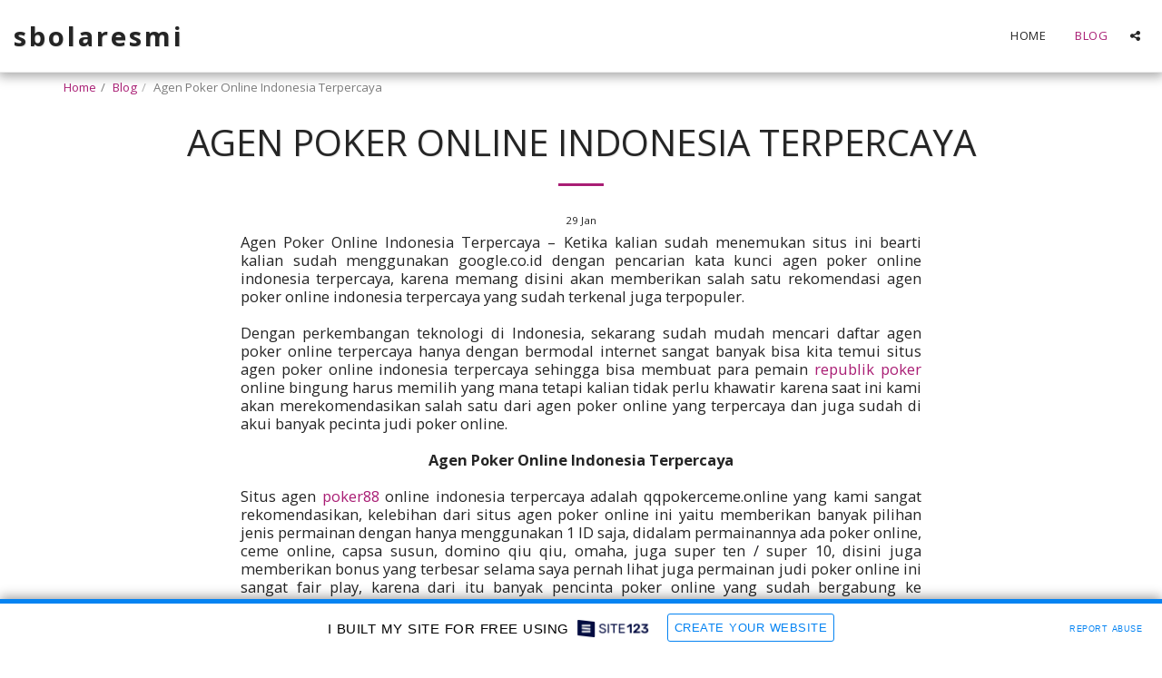

--- FILE ---
content_type: text/html; charset=UTF-8
request_url: https://5e099898bf594.site123.me/blog/agen-poker-online-indonesia-terpercaya
body_size: 1808
content:
<!DOCTYPE html>
<html lang="en">
<head>
    <meta charset="utf-8">
    <meta name="viewport" content="width=device-width, initial-scale=1">
    <title></title>
    <style>
        body {
            font-family: "Arial";
        }
    </style>
    <script type="text/javascript">
    window.awsWafCookieDomainList = [];
    window.gokuProps = {
"key":"AQIDAHjcYu/GjX+QlghicBgQ/7bFaQZ+m5FKCMDnO+vTbNg96AHN6gjwxtzwDbBmaeixXmJkAAAAfjB8BgkqhkiG9w0BBwagbzBtAgEAMGgGCSqGSIb3DQEHATAeBglghkgBZQMEAS4wEQQM/uKMpEzlVoPcZiXnAgEQgDv1jZG2CSRjE/bWbRswF+qc7ZLz753qo1EZetsXQ9sadjApSgA/gxweyd0xDGoBWuSPjbK4GZsBXJRIKQ==",
          "iv":"CgAFMzJvMwAAAorG",
          "context":"h4jITHBTjGFghYedVzsmjLBA3imdr7eIVEO0blGJZiHzRXAx7UdUbYyJfC94Z19Mk+9sWQrBo61GffwV0rIxH4BsmfRber/[base64]"
};
    </script>
    <script src="https://3ebe8aca4f86.70064874.us-east-1.token.awswaf.com/3ebe8aca4f86/37f16da8cb4d/d335e59f7b06/challenge.js"></script>
</head>
<body>
    <div id="challenge-container"></div>
    <script type="text/javascript">
        AwsWafIntegration.saveReferrer();
        AwsWafIntegration.checkForceRefresh().then((forceRefresh) => {
            if (forceRefresh) {
                AwsWafIntegration.forceRefreshToken().then(() => {
                    window.location.reload(true);
                });
            } else {
                AwsWafIntegration.getToken().then(() => {
                    window.location.reload(true);
                });
            }
        });
    </script>
    <noscript>
        <h1>JavaScript is disabled</h1>
        In order to continue, we need to verify that you're not a robot.
        This requires JavaScript. Enable JavaScript and then reload the page.
    </noscript>
</body>
</html>

--- FILE ---
content_type: image/svg+xml
request_url: https://images.cdn-files-a.com/ready_uploads/svg/rss.svg?v=3
body_size: 150
content:
<svg version="1.1" xmlns="http://www.w3.org/2000/svg" width="403" height="512" viewBox="0 0 403 512"><title>feed</title><path d="M109.715 384c0 30.286-24.572 54.857-54.857 54.857s-54.857-24.572-54.857-54.857 24.572-54.857 54.857-54.857 54.857 24.572 54.857 54.857zM256 419.143c0.286 5.143-1.429 10-4.857 13.714-3.429 4-8.286 6-13.429 6h-38.572c-9.428 0-17.143-7.143-18-16.572-8.286-87.143-77.428-156.286-164.571-164.572-9.428-0.857-16.572-8.572-16.572-18v-38.572c0-5.143 2-10 6-13.428 3.143-3.143 7.715-4.857 12.285-4.857h1.428c60.857 4.857 118.285 31.429 161.428 74.857 43.428 43.143 70 100.572 74.857 161.428zM402.286 419.714c0.286 4.857-1.428 9.714-5.143 13.428-3.428 3.714-8 5.714-13.143 5.714h-40.857c-9.714 0-17.714-7.428-18.286-17.143-9.428-166-141.714-298.286-307.714-308-9.714-0.572-17.143-8.572-17.143-18v-40.857c0-5.143 2-9.715 5.715-13.143 3.429-3.428 8-5.143 12.572-5.143h0.857c100 5.143 194 47.143 264.857 118.285 71.143 70.857 113.143 164.857 118.286 264.857z"></path></svg>